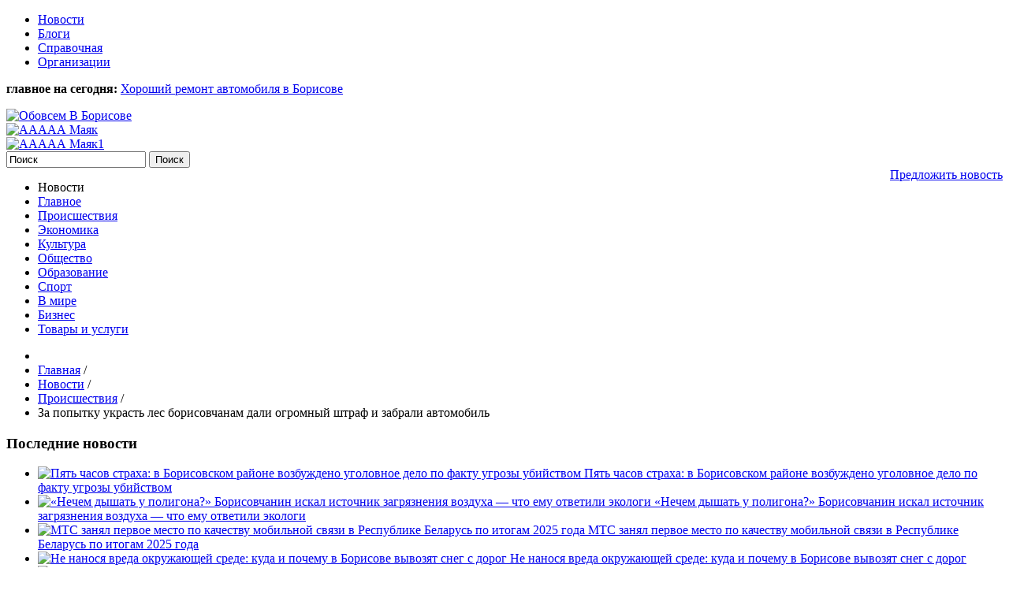

--- FILE ---
content_type: text/html; charset=utf-8
request_url: https://www.obovsem.by/news/occurred/za-popytku-ukrast-les-borisovchanam-dali-ogromnyj-shtraf-i-zabrali-avtomobil/
body_size: 9529
content:
<!DOCTYPE html>
<html xmlns="http://www.w3.org/1999/xhtml" xml:lang="ru-ru" lang="ru-ru" dir="ltr">
<head>
<meta name="theme-color" content="#E6E6E6">
<link rel="manifest" href="/manifest.json">
<meta name="viewport" content="width=device-width, initial-scale=1">
<meta charset="utf-8" />
<base href="https://www.obovsem.by/news/occurred/za-popytku-ukrast-les-borisovchanam-dali-ogromnyj-shtraf-i-zabrali-avtomobil/" />
<meta name="twitter:card" content="summary" />
<meta name="twitter:title" content="За попытку украсть лес борисовчанам дали огромный штраф и забрали автомобиль - обовсем в Борисове" />
<meta name="twitter:description" content="Прокуратурой Борисовского района поддержано государственное обвинение по уголовному делу по обвинению К., 1978 года рождения, К., 1982 года рождения, в совершении преступления, предусмотренного ч. 2 с..." />
<meta name="twitter:image" content="https://www.obovsem.by/media/k2/items/cache/06b4ab5efcf5032710f0678b874e9487_M.jpg" />
<meta name="twitter:image:alt" content="За попытку украсть лес борисовчанам дали огромный штраф и забрали автомобиль" />
<meta name="image" content="https://www.obovsem.by/media/k2/items/cache/06b4ab5efcf5032710f0678b874e9487_M.jpg" />
<meta name="og:title" content="За попытку украсть лес борисовчанам дали огромный штраф и забрали автомобиль" />
<meta name="og:description" content="Прокуратурой Борисовского района поддержано государственное обвинение по уголовному делу по обвинению К., 1978 года рождения, К., 1982 года рождения,..." />
<meta name="og:type" content="article" />
<meta name="og:image" content="https://www.obovsem.by/media/k2/items/cache/06b4ab5efcf5032710f0678b874e9487_L.jpg" />
<meta name="description" content="Прокуратурой Борисовского района поддержано государственное обвинение по уголовному делу по обвинению К., 1978 года рождения, К., 1982 года рождения,..." />
<meta name="generator" content="Joomla! - Open Source Content Management" />
<title>За попытку украсть лес борисовчанам дали огромный штраф и забрали автомобиль - обовсем в Борисове</title>
<link href="/news/occurred/za-popytku-ukrast-les-borisovchanam-dali-ogromnyj-shtraf-i-zabrali-avtomobil/" rel="canonical" />
<link href="/templates/obovsem/favicon.ico" rel="shortcut icon" type="image/vnd.microsoft.icon" />
<link href="/plugins/system/bdthemes_shortcodes/css/shortcode-ultimate.css" rel="stylesheet" />
<link href="/plugins/system/bdthemes_shortcodes/css/font-awesome.min.css" rel="stylesheet" />
<link href="https://cdn.jsdelivr.net/npm/magnific-popup@1.1.0/dist/magnific-popup.min.css" rel="stylesheet" />
<link rel="stylesheet" type="text/css" href="/media/plg_jchoptimize/cache/css/380aaf4a414985cb13f81eb9e0b48378.css" />
<style>.mfp-iframe-holder{padding:10px}.mfp-iframe-holder .mfp-content{max-width:100%;width:100%;height:100%}.mfp-iframe-scaler iframe{background:#fff;padding:10px;box-sizing:border-box;box-shadow:none}</style>
<script type="application/ld+json">{"@context":"https://schema.org","@type":"Article","mainEntityOfPage":{"@type":"WebPage","@id":"https://www.obovsem.by/news/occurred/za-popytku-ukrast-les-borisovchanam-dali-ogromnyj-shtraf-i-zabrali-avtomobil/"},"url":"https://www.obovsem.by/news/occurred/za-popytku-ukrast-les-borisovchanam-dali-ogromnyj-shtraf-i-zabrali-avtomobil/","headline":"За попытку украсть лес борисовчанам дали огромный штраф и забрали автомобиль - обовсем в Борисове","image":["https://www.obovsem.by/media/k2/items/cache/06b4ab5efcf5032710f0678b874e9487_XL.jpg","https://www.obovsem.by/media/k2/items/cache/06b4ab5efcf5032710f0678b874e9487_L.jpg","https://www.obovsem.by/media/k2/items/cache/06b4ab5efcf5032710f0678b874e9487_M.jpg","https://www.obovsem.by/media/k2/items/cache/06b4ab5efcf5032710f0678b874e9487_S.jpg","https://www.obovsem.by/media/k2/items/cache/06b4ab5efcf5032710f0678b874e9487_XS.jpg","https://www.obovsem.by/media/k2/items/cache/06b4ab5efcf5032710f0678b874e9487_Generic.jpg"],"datePublished":"2022-06-22 13:56:53","dateModified":"2022-06-22 13:56:53","author":{"@type":"Person","name":"Администратор","url":"https://www.obovsem.by/news/occurred/itemlist/user/284-administpatop/"},"publisher":{"@type":"Organization","name":"обовсем в Борисове","url":"https://www.obovsem.by/","logo":{"@type":"ImageObject","name":"обовсем в Борисове","width":"","height":"","url":"https://www.obovsem.by/"}},"articleSection":"https://www.obovsem.by/news/occurred/","keywords":"","description":"Прокуратурой Борисовского района поддержано государственное обвинение по уголовному делу по обвинению К., 1978 года рождения, К., 1982 года рождения, в совершении преступления, предусмотренного ч. 2 ст. 205 Уголовного кодекса Республики Беларусь. В ходе судебного заседания установлено, что К., действуя в группе с К., имея умысел на тайное похищение чужого имущества, в период времени с 01 часа по 03 часа 50 минут 7 февраля 2022 года, находясь в квартале 87 выдела 8 Пригородного лесничества &amp;laquo;Борисовский опытный лесхоз&amp;raquo;, путем свободного доступа с франко-промежуточного лесосклада похитили 1,637 м3 деловой древесины породы ель сорта С, общей стоимостью 495 рублей 29 копеек, распилив похищенное бензопилой &amp;laquo;Штиль MS 180/С&amp;raquo;. После чего, используя металлический прут и металлический лом, погрузили похищенную древесину в прицеп специальный IN. PROIZV AFITEN В1, прицепленный к автомобилю Land-Rover Range-Rover, принадлежащий К., и под его управлением на указанном автомобиле с похищенным имуществом скрылись с места совершения преступления, причинив Борисовскому опытному лесхозу имущественный вред на вышеуказанную сумму. С учетом мнения государственного обвинителя, признательных показаний обвиняемых, исследованных доказательств, обстоятельств совершенного преступления приговором суда Борисовского района К. и К. признаны виновными в тайном похищении имущества (краже) совершенной группой лиц, то есть в совершении преступления, предусмотренного ч. 2 ст. 205 УК, на основании которой назначено наказание в виде штрафа в размере 100 базовых величин в сумме 3200 рублей, каждому.В силу ч. 1 ст. 46-1 УК применена специальная конфискация автомобиля Land-Rover, автомобильного прицепа, бензопилы Stihl MS 180/С, металлического лома, металлического прута (рифлёной арматуры). Приговор не обжалован и не опротестован, вступил в законную силу. Белновости","articleBody":"Прокуратурой Борисовского района поддержано государственное обвинение по уголовному делу по обвинению К., 1978 года рождения, К., 1982 года рождения, в совершении преступления, предусмотренного ч. 2 ст. 205 Уголовного кодекса Республики Беларусь. В ходе судебного заседания установлено, что К., действуя в группе с К., имея умысел на тайное похищение чужого имущества, в период времени с 01 часа по 03 часа 50 минут 7 февраля 2022 года, находясь в квартале 87 выдела 8 Пригородного лесничества &amp;laquo;Борисовский опытный лесхоз&amp;raquo;, путем свободного доступа с франко-промежуточного лесосклада похитили 1,637 м3 деловой древесины породы ель сорта С, общей стоимостью 495 рублей 29 копеек, распилив похищенное бензопилой &amp;laquo;Штиль MS 180/С&amp;raquo;. После чего, используя металлический прут и металлический лом, погрузили похищенную древесину в прицеп специальный IN. PROIZV AFITEN В1, прицепленный к автомобилю Land-Rover Range-Rover, принадлежащий К., и под его управлением на указанном автомобиле с похищенным имуществом скрылись с места совершения преступления, причинив Борисовскому опытному лесхозу имущественный вред на вышеуказанную сумму. С учетом мнения государственного обвинителя, признательных показаний обвиняемых, исследованных доказательств, обстоятельств совершенного преступления приговором суда Борисовского района К. и К. признаны виновными в тайном похищении имущества (краже) совершенной группой лиц, то есть в совершении преступления, предусмотренного ч. 2 ст. 205 УК, на основании которой назначено наказание в виде штрафа в размере 100 базовых величин в сумме 3200 рублей, каждому.В силу ч. 1 ст. 46-1 УК применена специальная конфискация автомобиля Land-Rover, автомобильного прицепа, бензопилы Stihl MS 180/С, металлического лома, металлического прута (рифлёной арматуры). Приговор не обжалован и не опротестован, вступил в законную силу. Белновости"}</script>
<!--[if lt IE 9]>
	<script src="/media/jui/js/html5.js"></script>
	<![endif]-->
<script type="application/javascript" src="/media/plg_jchoptimize/cache/js/aa0b8327fa048b39f88942df0244c70e.js"></script>
<script src="/plugins/system/bdthemes_shortcodes/js/shortcode-ultimate.js"></script>
<script src="https://cdn.jsdelivr.net/npm/magnific-popup@1.1.0/dist/jquery.magnific-popup.min.js"></script>
<script src="/media/k2/assets/js/k2.frontend.js?v=2.10.3&b=20200429&sitepath=/"></script>
<script src="https://www.gstatic.com/firebasejs/6.3.4/firebase-app.js"></script>
<script src="https://www.gstatic.com/firebasejs/6.3.4//firebase-messaging.js"></script>
<link href="https://fonts.googleapis.com/css?family=Cuprum:400,400i,700,700i&subset=cyrillic" rel="stylesheet">
<!-- Google tag (gtag.js) -->
<script type="application/javascript" src="/media/plg_jchoptimize/cache/js/de5d72c6ccc005d5bd167b6d0d5f303b.js"></script>
<script async src="https://www.googletagmanager.com/gtag/js?id=G-RDGRLS00GB"></script>
<script>window.dataLayer=window.dataLayer||[];function gtag(){dataLayer.push(arguments);}
gtag('js',new Date());gtag('config','G-RDGRLS00GB');</script>
</head>
<body  class="site com_k2 view-item no-layout task-74604za-popytku-ukrast-les-borisovchanam-dali-ogromnyj-shtraf-i-zabrali-avtomobil itemid-132">
<header class="header" role="banner">
<div class="header_top">
<div class="container">
<div class="row">
<div class="col-lg-5 col-12">
<nav class="menu-top">
<div class="moduletable_menu">
<ul class="nav menu mod-list">
<li class="item-121"><a href="/new/" >Новости</a></li><li class="item-125"><a href="/blog/" >Блоги</a></li><li class="item-176"><a href="/spravka/" >Справочная</a></li><li class="item-205"><a href="/organization/" class="new">Организации</a></li></ul>
</div>
</nav>
</div>
<div class="col-lg-7 d-lg-block d-none">
<div class="important">
<p><strong>главное на сегодня:</strong> <a href="/news/business/item/70665-khoroshij-remont-avtomobilya-v-borisove-da-takoj-delayut/">Хороший ремонт автомобиля в Борисове</a></p>
</div>
</div>
</div>
</div>
</div>
<div class="header_center">
<div class="container">
<div class="row align-items-center pt-4 pb-4">
<div class="col-lg-3 col-md-5 col-12">
<div class="logo text-center text-md-left">
<a href="/"><img src="/images/logo.png" alt="Обовсем В Борисове"></a>
</div>
</div>
<div class="col-lg-6 col-md-7 col-12 text-center pt-3 pt-md-0">
<div class="d-none d-lg-flex">
<div class="moduletable">
<div class="bannergroup">
<div class="banneritem">
<a
							href="/component/banners/click/272/" target="_blank" rel="noopener noreferrer"
							title="ААААА Маяк">
<img
								src="https://www.obovsem.by/images/маяк_A.jpg"
								alt="ААААА Маяк"
																							/>
</a>
<div class="clr"></div>
</div>
</div>
</div>
</div>
<div class="d-flex d-lg-none">
<div class="moduletable">
<div class="bannergroup">
<div class="banneritem">
<a
							href="/component/banners/click/273/" target="_blank" rel="noopener noreferrer"
							title="ААААА Маяк1">
<img
								src="https://www.obovsem.by/images/маяк_A.jpg"
								alt="ААААА Маяк1"
																							/>
</a>
<div class="clr"></div>
</div>
</div>
</div>
</div>
</div>
<div class="col-lg-3 d-lg-block d-none">
<div class="header_center_right header_search">
<div class="moduletable">
<div id="k2ModuleBox151" class="k2SearchBlock k2LiveSearchBlock">
<form action="/news/occurred/itemlist/search/" method="get" autocomplete="off" class="k2SearchBlockForm">
<input type="text" value="Поиск" name="searchword" class="inputbox" onblur="if(this.value=='') this.value='Поиск';" onfocus="if(this.value=='Поиск') this.value='';" />
<input type="submit" value="Поиск" class="button" onclick="this.form.searchword.focus();" />
<input type="hidden" name="format" value="html" />
<input type="hidden" name="t" value="" />
<input type="hidden" name="tpl" value="search" />
</form>
<div class="k2LiveSearchResults"></div>
</div>
</div>
<a class="d-inline-block mt-2" style="float: right; text-decoration: underline" href="/add-news">Предложить новость</a>
</div>
</div>
</div>
</div>
</div>
</header>
<div class="mainmenu">
<div class="container">
<div class="moduletable_menu">
<ul class="nav menu mod-list">
<li class="item-161 divider"><span class="separator ">Новости</span>
</li><li class="item-135"><a href="/" >Главное</a></li><li class="item-132 current"><a href="/news/occurred/" >Происшествия</a></li><li class="item-131"><a href="/news/economy/" >Экономика</a></li><li class="item-129"><a href="/news/culture/" >Культура</a></li><li class="item-130"><a href="/news/community/" >Общество</a></li><li class="item-136"><a href="/news/education/" >Образование</a></li><li class="item-134"><a href="/news/sport/" >Спорт</a></li><li class="item-204"><a href="/news/world/" >В мире</a></li><li class="item-197"><a href="/news/business/" >Бизнес</a></li><li class="item-228"><a href="https://www.obovsem.by/organization" >Товары и услуги</a></li></ul>
</div>
</div>
</div>
<main id="content" role="main" class="">
<div class="container">
<div id="system-message-container">
</div>
<div class="row">
<div class="col-lg-8">
</div>
<div class="col-lg-4">
</div>
</div>
<div class="row banner-top">
</div>
<div class="row top">
</div>
<div class="row">
</div>
<div class="row">
<div class="col">
<div class="maincontext">
<div class="row">
<div class="col">
<div class="moduletable">
<div aria-label="Breadcrumbs" role="navigation">
<ul itemscope itemtype="https://schema.org/BreadcrumbList" class="breadcrumb">
<li class="active">
<span class="divider icon-location"></span>
</li>
<li itemprop="itemListElement" itemscope itemtype="https://schema.org/ListItem">
<a itemprop="item" href="/" class="pathway"><span itemprop="name">Главная</span></a>
<span class="divider">
							 / 						</span>
<meta itemprop="position" content="1">
</li>
<li itemprop="itemListElement" itemscope itemtype="https://schema.org/ListItem">
<a itemprop="item" href="/news/" class="pathway"><span itemprop="name">Новости</span></a>
<span class="divider">
							 / 						</span>
<meta itemprop="position" content="2">
</li>
<li itemprop="itemListElement" itemscope itemtype="https://schema.org/ListItem">
<a itemprop="item" href="/news/occurred/" class="pathway"><span itemprop="name">Происшествия</span></a>
<span class="divider">
							 / 						</span>
<meta itemprop="position" content="3">
</li>
<li itemprop="itemListElement" itemscope itemtype="https://schema.org/ListItem" class="active">
<span itemprop="name">
						За попытку украсть лес борисовчанам дали огромный штраф и забрали автомобиль					</span>
<meta itemprop="position" content="4">
</li>
</ul>
</div>
</div>
</div>
</div>
<span id="startOfPageId74604"></span>
<div class="row">
<div class="col-lg-4 d-lg-block d-none">
<div class="innerleft">
<div class="left_module">	<div class="moduletable eco-news">
<h3>Последние новости</h3>
<div class="left_module_news">
<ul class="left_module_news_ul">
<li class="left_module_news_li">
<a class="left_module_news_a-image" class="moduleItemImage" href="/news/occurred/pyat-chasov-strakha-v-borisovskom-rajone-vozbuzhdeno-ugolovnoe-delo-po-faktu-ugrozy-ubijstvom/" title="Продолжить чтение &quot;Пять часов страха: в Борисовском районе возбуждено уголовное дело по факту угрозы убийством&quot;">
<img src="/media/k2/items/cache/8f2a597d27e29dfba9910e0c8111d7d2_S.jpg" alt="Пять часов страха: в Борисовском районе возбуждено уголовное дело по факту угрозы убийством" />
</a>
<a class="left_module_news_a-title" href="/news/occurred/pyat-chasov-strakha-v-borisovskom-rajone-vozbuzhdeno-ugolovnoe-delo-po-faktu-ugrozy-ubijstvom/">Пять часов страха: в Борисовском районе возбуждено уголовное дело по факту угрозы убийством<span class="left_module_news_arrow"></span></a>
</li>
<li class="left_module_news_li">
<a class="left_module_news_a-image" class="moduleItemImage" href="/news/community/nechem-dyshat-u-poligona-borisovchanin-iskal-istochnik-zagryazneniya-vozdukha-chto-emu-otvetili-ekologi/" title="Продолжить чтение &quot;&laquo;Нечем дышать у полигона?&raquo; Борисовчанин искал источник загрязнения воздуха &mdash; что ему ответили экологи&quot;">
<img src="/media/k2/items/cache/7c3a3f94bd64cf65aac70de6893d44ab_S.jpg" alt="&laquo;Нечем дышать у полигона?&raquo; Борисовчанин искал источник загрязнения воздуха &mdash; что ему ответили экологи" />
</a>
<a class="left_module_news_a-title" href="/news/community/nechem-dyshat-u-poligona-borisovchanin-iskal-istochnik-zagryazneniya-vozdukha-chto-emu-otvetili-ekologi/">«Нечем дышать у полигона?» Борисовчанин искал источник загрязнения воздуха — что ему ответили экологи<span class="left_module_news_arrow"></span></a>
</li>
<li class="left_module_news_li">
<a class="left_module_news_a-image" class="moduleItemImage" href="/news/community/mts-zanyal-pervoe-mesto-po-kachestvu-mobilnoj-svyazi-v-respublike-belarus-po-itogam-2025-goda/" title="Продолжить чтение &quot;МТС занял первое место по качеству мобильной связи в Республике Беларусь по итогам 2025 года&quot;">
<img src="/media/k2/items/cache/c44280de21ce26945460e563d7ce79a8_S.jpg" alt="МТС занял первое место по качеству мобильной связи в Республике Беларусь по итогам 2025 года" />
</a>
<a class="left_module_news_a-title" href="/news/community/mts-zanyal-pervoe-mesto-po-kachestvu-mobilnoj-svyazi-v-respublike-belarus-po-itogam-2025-goda/">МТС занял первое место по качеству мобильной связи в Республике Беларусь по итогам 2025 года<span class="left_module_news_arrow"></span></a>
</li>
<li class="left_module_news_li">
<a class="left_module_news_a-image" class="moduleItemImage" href="/news/community/ne-nanosya-vreda-okruzhayushchej-srede-kuda-i-pochemu-v-borisove-vyvozyat-sneg-s-dorog/" title="Продолжить чтение &quot;Не нанося вреда окружающей среде: куда и почему в Борисове вывозят снег с дорог&quot;">
<img src="/media/k2/items/cache/9db991a68d3c88708669ee48685b6a60_S.jpg" alt="Не нанося вреда окружающей среде: куда и почему в Борисове вывозят снег с дорог" />
</a>
<a class="left_module_news_a-title" href="/news/community/ne-nanosya-vreda-okruzhayushchej-srede-kuda-i-pochemu-v-borisove-vyvozyat-sneg-s-dorog/">Не нанося вреда окружающей среде: куда и почему в Борисове вывозят снег с дорог<span class="left_module_news_arrow"></span></a>
</li>
<li class="left_module_news_li">
<a class="left_module_news_a-image" class="moduleItemImage" href="/news/community/detsadovskij-trotuar-ili-parkovka-snezhnyj-konflikt-v-borisove/" title="Продолжить чтение &quot;Детсадовский тротуар или парковка? Снежный конфликт в Борисове&quot;">
<img src="/media/k2/items/cache/a62eca87b4618486b43c571dc33598fd_S.jpg" alt="Детсадовский тротуар или парковка? Снежный конфликт в Борисове" />
</a>
<a class="left_module_news_a-title" href="/news/community/detsadovskij-trotuar-ili-parkovka-snezhnyj-konflikt-v-borisove/">Детсадовский тротуар или парковка? Снежный конфликт в Борисове<span class="left_module_news_arrow"></span></a>
</li>
<li class="left_module_news_li">
<a class="left_module_news_a-image" class="moduleItemImage" href="/news/community/borisovchanam-na-zametku-ne-nuzhno-otvechat-na-pisma-s-resheniem-problemy/" title="Продолжить чтение &quot;Борисовчанам на заметку: не нужно отвечать на письма с &ldquo;решением проблемы&rdquo;&quot;">
<img src="/media/k2/items/cache/696a3e60e1f54336c9ff24046ceec491_S.jpg" alt="Борисовчанам на заметку: не нужно отвечать на письма с &ldquo;решением проблемы&rdquo;" />
</a>
<a class="left_module_news_a-title" href="/news/community/borisovchanam-na-zametku-ne-nuzhno-otvechat-na-pisma-s-resheniem-problemy/">Борисовчанам на заметку: не нужно отвечать на письма с “решением проблемы”<span class="left_module_news_arrow"></span></a>
</li>
<li class="left_module_news_li">
<a class="left_module_news_a-image" class="moduleItemImage" href="/news/occurred/borisovchanka-poteryala-11-tysyach-rublej-za-60-minut-pered-etim-ej-v-viber-napisal-militsioner/" title="Продолжить чтение &quot;Борисовчанка потеряла 11 тысяч рублей за 60 минут &mdash; перед этим ей в Viber написал &laquo;милиционер&raquo;&quot;">
<img src="/media/k2/items/cache/4c63d23c7ed6350ccb9c5034cdfc860f_S.jpg" alt="Борисовчанка потеряла 11 тысяч рублей за 60 минут &mdash; перед этим ей в Viber написал &laquo;милиционер&raquo;" />
</a>
<a class="left_module_news_a-title" href="/news/occurred/borisovchanka-poteryala-11-tysyach-rublej-za-60-minut-pered-etim-ej-v-viber-napisal-militsioner/">Борисовчанка потеряла 11 тысяч рублей за 60 минут — перед этим ей в Viber написал «милиционер»<span class="left_module_news_arrow"></span></a>
</li>
<li class="left_module_news_li">
<a class="left_module_news_a-image" class="moduleItemImage" href="/news/community/moj-2016-j-kakie-smartfony-vybirali-togda-i-sejchas/" title="Продолжить чтение &quot;&laquo;Мой 2016-й&raquo;: какие смартфоны выбирали тогда и сейчас?&quot;">
<img src="/media/k2/items/cache/f1fb75cd57e24df9ac42d7d4bc573077_S.jpg" alt="&laquo;Мой 2016-й&raquo;: какие смартфоны выбирали тогда и сейчас?" />
</a>
<a class="left_module_news_a-title" href="/news/community/moj-2016-j-kakie-smartfony-vybirali-togda-i-sejchas/">«Мой 2016-й»: какие смартфоны выбирали тогда и сейчас?<span class="left_module_news_arrow"></span></a>
</li>
<li class="left_module_news_li">
<a class="left_module_news_a-image" class="moduleItemImage" href="/news/occurred/v-borisove-pyanyj-muzhchina-udaril-po-golove-12-letnego-shkolnika/" title="Продолжить чтение &quot;В Борисове пьяный мужчина ударил по голове 12-летнего школьника&quot;">
<img src="/media/k2/items/cache/10e32a886accf2861e409b6c11f33970_S.jpg" alt="В Борисове пьяный мужчина ударил по голове 12-летнего школьника" />
</a>
<a class="left_module_news_a-title" href="/news/occurred/v-borisove-pyanyj-muzhchina-udaril-po-golove-12-letnego-shkolnika/">В Борисове пьяный мужчина ударил по голове 12-летнего школьника<span class="left_module_news_arrow"></span></a>
</li>
<li class="left_module_news_li">
<a class="left_module_news_a-image" class="moduleItemImage" href="/news/economy/kogda-zhene-i-muzhu-pri-trudoustrojstve-zaplatyat-pochti-9000-rublej-v-mintruda-obyasnili/" title="Продолжить чтение &quot;Когда жене и мужу при трудоустройстве заплатят почти 9000 рублей? В Минтруда объяснили&quot;">
<img src="/media/k2/items/cache/3c284a6e560b8f5de6e3d73a3edb3006_S.jpg" alt="Когда жене и мужу при трудоустройстве заплатят почти 9000 рублей? В Минтруда объяснили" />
</a>
<a class="left_module_news_a-title" href="/news/economy/kogda-zhene-i-muzhu-pri-trudoustrojstve-zaplatyat-pochti-9000-rublej-v-mintruda-obyasnili/">Когда жене и мужу при трудоустройстве заплатят почти 9000 рублей? В Минтруда объяснили<span class="left_module_news_arrow"></span></a>
</li>
</ul>
</div>
</div>
</div><div class="left_module">	<div class="moduletable">
<div class="custom"  >
<div id="ok_group_widget">&nbsp;</div>
<script type="text/javascript">!function(d,id,did,st){var js=d.createElement("script");js.src="https://connect.ok.ru/connect.js";js.onload=js.onreadystatechange=function(){if(!this.readyState||this.readyState=="loaded"||this.readyState=="complete"){if(!this.executed){this.executed=true;setTimeout(function(){OK.CONNECT.insertGroupWidget(id,did,st);},0);}}};d.documentElement.appendChild(js);}(document,"ok_group_widget","54061902921966",'{"width": 350,"height":335}');</script></div>
</div>
</div><div class="left_module">	<div class="moduletable leftblog">
<h3>Читайте в блогах</h3>
<div id="k2ModuleBox114" class="k2ItemsBlock  leftblog">
<ul>
<li class="row even">
<div class="col-xl-3 col-lg-4 col-md-4">
<a class="k2Avatar moduleItemAuthorAvatar" rel="author" href="/news/occurred/itemlist/user/424-bopisovistopiya/">
<img src="/media/k2/users/178.jpg" alt="" style="width:50px;height:auto;" />
</a>
</div>
<div class="col pl-0">
<a class="title" href="/blog/life/pervyj-traktor-v-borisove/">Первый трактор в Борисове</a>
<div class="moduleItemIntrotext">
<p>На рубеже XIX и XX веков в Борисове и окрестностях земледелием&#8230;
</p>
</div>
</div>
<div class="moduleItemVideo">
<span class="moduleItemVideoCaption"></span>
<span class="moduleItemVideoCredits"></span>
</div>
</li>
<li class="row odd">
<div class="col-xl-3 col-lg-4 col-md-4">
<a class="k2Avatar moduleItemAuthorAvatar" rel="author" href="/news/occurred/itemlist/user/424-bopisovistopiya/">
<img src="/media/k2/users/178.jpg" alt="" style="width:50px;height:auto;" />
</a>
</div>
<div class="col pl-0">
<a class="title" href="/blog/life/dom-kandriana/">Дом Кандриана</a>
<div class="moduleItemIntrotext">
<p>В начале ХХ века в Борисове была выпущена серия художественных открыток&#8230;
</p>
</div>
</div>
<div class="moduleItemVideo">
<span class="moduleItemVideoCaption"></span>
<span class="moduleItemVideoCredits"></span>
</div>
</li>
<li class="row even lastItem">
<div class="col-xl-3 col-lg-4 col-md-4">
<a class="k2Avatar moduleItemAuthorAvatar" rel="author" href="/news/occurred/itemlist/user/424-bopisovistopiya/">
<img src="/media/k2/users/178.jpg" alt="" style="width:50px;height:auto;" />
</a>
</div>
<div class="col pl-0">
<a class="title" href="/blog/life/vospominanie-o-staroj-ulitse/">Воспоминание о старой улице</a>
<div class="moduleItemIntrotext">
<p>В погожие дни 1889 года недалеко от железнодорожного вокзала можно было&#8230;
</p>
</div>
</div>
<div class="moduleItemVideo">
<span class="moduleItemVideoCaption"></span>
<span class="moduleItemVideoCredits"></span>
</div>
</li>
</ul>
</div>
</div>
</div> <div class="left_module" style="height:360px;">
<!-- Yandex.RTB R-A-2026767-1 -->
<div id="yandex_rtb_R-A-2026767-1"></div>
<script>window.yaContextCb.push(()=>{Ya.Context.AdvManager.render({renderTo:'yandex_rtb_R-A-2026767-1',blockId:'R-A-2026767-1'})})</script>
</div>
</div>
</div>
<div class="col col-lg-8">
<div id="newscontainer" class="itemView">
<div class="itemHeader">
<h2 class="itemTitle">
                        За попытку украсть лес борисовчанам дали огромный штраф и забрали автомобиль                                                                    </h2>
<div class="art-info newscat">
<span class="catItemDateCreated">
<span class="dateicon"></span>
                            Среда, 22 июня 2022 16:56              </span>
</div>
</div>
<div class="itemBody">
<div class="itemImageBlock">
<span class="itemImage">
<a data-k2-modal="image" href="/media/k2/items/cache/06b4ab5efcf5032710f0678b874e9487_XL.jpg" title="Нажмите для предварительного просмотра изображения">
<img src="/media/k2/items/cache/06b4ab5efcf5032710f0678b874e9487_L.jpg" alt="За попытку украсть лес борисовчанам дали огромный штраф и забрали автомобиль" style="width:730px; height:auto;" />
</a>
</span>
</div>
<div class="itemIntroText">
<p>Прокуратурой Борисовского района поддержано государственное обвинение по уголовному делу по обвинению К., 1978 года рождения, К., 1982 года рождения, в совершении преступления, предусмотренного ч. 2 ст. 205 Уголовного кодекса Республики Беларусь.</p>
<p>В ходе судебного заседания установлено, что К., действуя в группе с К., имея умысел на тайное похищение чужого имущества, в период времени с 01 часа по 03 часа 50 минут 7 февраля 2022 года, находясь в квартале 87 выдела 8 Пригородного лесничества &laquo;Борисовский опытный лесхоз&raquo;, путем свободного доступа с франко-промежуточного лесосклада похитили 1,637 м3 деловой древесины породы ель сорта С, общей стоимостью 495 рублей 29 копеек, распилив похищенное бензопилой &laquo;Штиль MS 180/С&raquo;.</p>
<p>После чего, используя металлический прут и металлический лом, погрузили похищенную древесину в прицеп специальный IN. PROIZV AFITEN В1, прицепленный к автомобилю Land-Rover Range-Rover, принадлежащий К., и под его управлением на указанном автомобиле с похищенным имуществом скрылись с места совершения преступления, причинив Борисовскому опытному лесхозу имущественный вред на вышеуказанную сумму.</p>
<p>С учетом мнения государственного обвинителя, признательных показаний обвиняемых, исследованных доказательств, обстоятельств совершенного преступления приговором суда Борисовского района К. и К. признаны виновными в тайном похищении имущества (краже) совершенной группой лиц, то есть в совершении преступления, предусмотренного ч. 2 ст. 205 УК, на основании которой назначено наказание в виде штрафа в размере 100 базовых величин в сумме 3200 рублей, каждому.<br />В силу ч. 1 ст. 46-1 УК применена специальная конфискация автомобиля Land-Rover, автомобильного прицепа, бензопилы Stihl MS 180/С, металлического лома, металлического прута (рифлёной арматуры).</p>
<p>Приговор не обжалован и не опротестован, вступил в законную силу.</p>
<p><span style="font-size: 10pt;"><a href="https://www.belnovosti.by/proisshestviya/hoteli-pohitit-drevesinu-lishilis-avtomobilya-land-rover" target="_blank">Белновости&nbsp;</a></span></p>
</div>
<div class="itemFullText">
</div>
<hr>
<div class="itemRatingBlock">
<span>Оцените новость:</span>
<div class="itemRatingForm">
<ul class="itemRatingList">
<li class="itemCurrentRating" id="itemCurrentRating74604" style="width:0%;"></li>
<li><a href="#" data-id="74604" title="1 звезда из 5" class="one-star">1</a></li><li><a href="#" data-id="74604" title="2 звезды из 5" class="two-stars">2</a></li><li><a href="#" data-id="74604" title="3 звезды из 5" class="three-stars">3</a></li><li><a href="#" data-id="74604" title="4 звезды из 5" class="four-stars">4</a></li><li><a href="#" data-id="74604" title="5 звезд из 5" class="five-stars">5</a></li>
</ul>
<div id="itemRatingLog74604" class="itemRatingLog">(0 голосов)</div>
<div class="clr"></div>
</div>
</div>
<hr>
</div>
<div class="itemLinks">
</div>
<div class="clr"></div>
<div class="itemNavigation">
<p class="itemNavigationTitle"><b>Читайте также:</b></p>
<ul>
<li><a class="itemPrevious" href="/news/occurred/zhenshchin-bit-nelzya-borisovchanin-ubedilsya-v-etom-no-pozdno/">Женщин бить нельзя. Борисовчанин убедился в этом, но поздно</a></li>
<li><a class="itemNext" href="/news/occurred/borisovchanin-pytalsya-pokhitit-iz-magazina-17-upakovok-kofe-no-chto-to-poshlo-ne-tak/">Борисовчанин пытался похитить из магазина 17 упаковок кофе, но что-то пошло не так...</a></li>
<li><a href="/news/occurred/">Другие новости в разделе: Происшествия</a></li>
</ul>
</div>
</div>
</div>
</div>
<!-- JoomlaWorks "K2" (v2.10.3) | Learn more about K2 at https://getk2.org -->
</div>
</div>
</div>
</div>
</main>
<footer class="footer">
<div class="container">
<div class="row">
<div class="col">
<div class="footer_line"></div>
</div>
</div>
<div class="row pt-4 pb-2">
<div class="col-sm-6">
<p>&copy; 2014-2026.</p>
<p>Все права защищены и охраняются законом.</p>
<p>При полном или частичном использовании материалов ссылка на "обовсем в Борисове" обязательна.</p>
</div>
<div class="col-sm-6 text-left text-sm-right">
<p>Мы в социальных сетях:</p>
<p>
<a href="https://ok.ru/obovsemvborisove" target="_blank" rel="nofollow"><img src="/images/icon/ok.png" alt="Одноклассники"></a>
<a href="https://vk.com/obovsem_borisov" target="_blank" rel="nofollow"><img src="/images/icon/vk.png" alt="Вконтакте"></a>
<a href="https://www.facebook.com/groups/1125870170844981/" target="_blank" rel="nofollow"><img src="/images/icon/facebook.png" alt="Facabook"></a>
<a href="https://www.instagram.com/obovsem_v_borisove/" target="_blank" rel="nofollow"><img src="/images/icon/instagram.png" alt="Instagram"></a>
</p>
</div>
</div>
<div class="row pb-4 footer_menu">
<div class="col">
<div class="moduletable">
<ul class="nav menu mod-list">
<li class="item-155"><a href="/contact/" >Контакты</a></li><li class="item-156"><a href="/feedback/" >Обратная связь</a></li><li class="item-157"><a href="/advertising/" >Реклама</a></li></ul>
</div>
</div>
</div>
</div>
</footer>
<!-- Yandex.Metrika counter --> <script type="text/javascript">(function(m,e,t,r,i,k,a){m[i]=m[i]||function(){(m[i].a=m[i].a||[]).push(arguments)};m[i].l=1*new Date();for(var j=0;j<document.scripts.length;j++){if(document.scripts[j].src===r){return;}}k=e.createElement(t),a=e.getElementsByTagName(t)[0],k.async=1,k.src=r,a.parentNode.insertBefore(k,a)})(window,document,'script','https://mc.yandex.ru/metrika/tag.js?id=22103560','ym');ym(22103560,'init',{ssr:true,webvisor:true,clickmap:true,accurateTrackBounce:true,trackLinks:true});</script> <noscript><div><img src="https://mc.yandex.ru/watch/22103560" style="position:absolute; left:-9999px;" alt="" /></div></noscript> <!-- /Yandex.Metrika counter -->
</body>
</html>